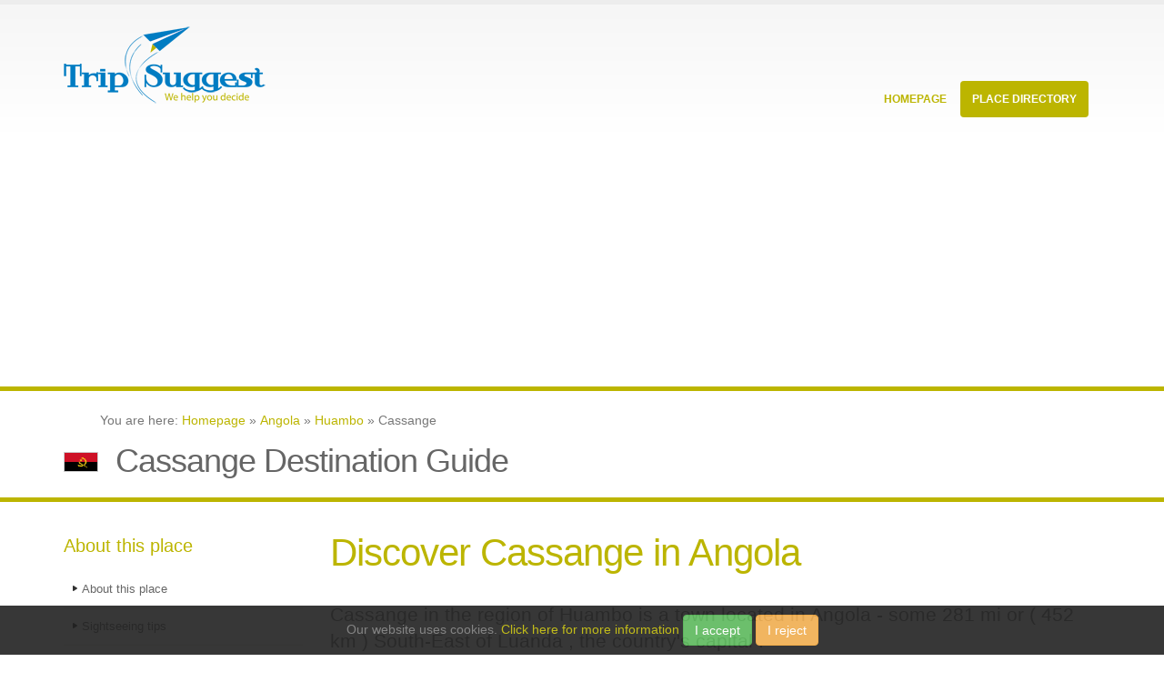

--- FILE ---
content_type: text/html;charset=utf-8
request_url: https://trip-suggest.com/angola/huambo/cassange
body_size: 4953
content:
<html><head><title>Cassange Destination Guide (Huambo, Angola) - Trip-Suggest</title><meta charset="utf-8"/><meta content="en" http-equiv="language"/><meta content="en" name="language"/><meta content="width=device-width, initial-scale=1.0" name="viewport"/><link href="/public/_css/extra.css" rel="stylesheet"/><link href="/public/_css/custom.css" rel="stylesheet"/><script src="/public/_js/leaflet.js"></script><link href="/public/_css/leaflet.css" rel="stylesheet"/><link href="/public/_css/gallery.css" rel="stylesheet"/></head><body><script type="text/javascript">
   (function(m,e,t,r,i,k,a){m[i]=m[i]||function(){(m[i].a=m[i].a||[]).push(arguments)};
   m[i].l=1*new Date();k=e.createElement(t),a=e.getElementsByTagName(t)[0],k.async=1,k.src=r,a.parentNode.insertBefore(k,a)})
   (window, document, "script", "https://mc.yandex.ru/metrika/tag.js", "ym");

   ym(71783209, "init", {
        clickmap:true,
        trackLinks:true,
        accurateTrackBounce:true,
        webvisor:false
   });
</script><noscript><div><img alt="" style="position:absolute;left:-9999px" src="https://mc.yandex.ru/watch/71783209"/></div></noscript><script src="https://www.googletagmanager.com/gtag/js?id=G-B0ZJHJXL5M" async="async"></script><script type="text/javascript">window.dataLayer = window.dataLayer || []; function gtag(){dataLayer.push(arguments);} gtag('js', new Date()); gtag('config', 'G-B0ZJHJXL5M');</script><div class="body"><header id="header"><div class="container"><h1 class="logo"><a href="/"><img src="/public/_img/logo.png" data-sticky-height="40" data-sticky-width="82" height="108px" width="222px" alt="Porto"/></a></h1><button data-target=".nav-main-collapse" data-toggle="collapse" class="btn btn-responsive-nav btn-inverse"><i class="fa fa-bars"></i></button></div><div class="navbar-collapse nav-main-collapse collapse"><div class="container"><nav class="nav-main mega-menu"><ul id="mainMenu" class="nav nav-pills nav-main"><li><a href="/" class="dropdown-toggle">
										Homepage
									</a></li><li class="dropdown mega-menu-item mega-menu-fullwidth active"><a href="#" class="dropdown-toggle">
										Place Directory
										<i class="fa fa-angle-down"></i></a><ul class="dropdown-menu"><li><div class="mega-menu-content"><div class="row"><div class="col-md-4"><ul class="sub-menu"><li><span class="mega-menu-sub-title">Currently Hot Locations</span><ul class="sub-menu"><li><a href="/sri-lanka/western/colombo"><img alt="Sri Lanka Flag Icon" title="" src="/public/_img/flags/png/LK.png" width="20px" height="12px" class="flag_icon"/>Colombo <span class="country_hint">(Sri Lanka)</span></a> </li>			
																	<li><a href="/india/maharashtra/mumbai"><img alt="India Flag Icon" title="" src="/public/_img/flags/png/IN.png" width="20px" height="12px" class="flag_icon"/>Mumbai <span class="country_hint">(India)</span></a> </li>			
																	<li><a href="/china/shanghai-shi/shanghai"><img alt="China Flag Icon" title="" src="/public/_img/flags/png/CN.png" width="20px" height="12px" class="flag_icon"/>Shanghai <span class="country_hint">(China)</span></a> </li>			
																	<li><a href="/tunisia/tunis/tunis"><img alt="Tunisia Flag Icon" title="" src="/public/_img/flags/png/TN.png" width="20px" height="12px" class="flag_icon"/>Tunis <span class="country_hint">(Tunisia)</span></a> </li>			
																	<li><a href="/spain/andalusia/seville"><img alt="Spain Flag Icon" title="" src="/public/_img/flags/png/ES.png" width="20px" height="12px" class="flag_icon"/>Seville <span class="country_hint">(Spain)</span></a> </li>			
																	<li><a href="/united-kingdom/england/city-of-london"><img alt="United Kingdom Flag Icon" title="" src="/public/_img/flags/png/GB.png" width="20px" height="12px" class="flag_icon"/>London <span class="country_hint">(United Kingdom)</span></a> </li>			
																	</ul></li></ul></div><div class="col-md-4"><ul class="sub-menu"><li><span class="mega-menu-sub-title">Popular Countries</span><ul class="sub-menu"><li><a href="/argentina"><img alt="Argentina Flag Icon" title="" src="/public/_img/flags/png/AR.png" width="20px" height="12px" class="flag_icon"/>Argentina <span class="country_hint">(South America)</span></a> </li>			
																	<li><a href="/dominican-republic"><img alt="Dominican Republic Flag Icon" title="" src="/public/_img/flags/png/DO.png" width="20px" height="12px" class="flag_icon"/>Dominican Republic <span class="country_hint">(North America)</span></a> </li>			
																	<li><a href="/ecuador"><img alt="Ecuador Flag Icon" title="" src="/public/_img/flags/png/EC.png" width="20px" height="12px" class="flag_icon"/>Ecuador <span class="country_hint">(South America)</span></a> </li>			
																	<li><a href="/spain"><img alt="Spain Flag Icon" title="" src="/public/_img/flags/png/ES.png" width="20px" height="12px" class="flag_icon"/>Spain <span class="country_hint">(Europe)</span></a> </li>			
																	<li><a href="/iceland"><img alt="Iceland Flag Icon" title="" src="/public/_img/flags/png/IS.png" width="20px" height="12px" class="flag_icon"/>Iceland <span class="country_hint">(Europe)</span></a> </li>			
																	<li><a href="/italy"><img alt="Italy Flag Icon" title="" src="/public/_img/flags/png/IT.png" width="20px" height="12px" class="flag_icon"/>Italy <span class="country_hint">(Europe)</span></a> </li>			
																	</ul></li></ul></div><div class="col-md-4"><ul class="sub-menu"><li><span class="mega-menu-sub-title">Continental Lists</span><ul class="sub-menu"><li><a href="/countries-in-asia">Asia Countries</a></li><li><a href="/countries-in-africa">Africa Countries</a></li><li><a href="/countries-in-europe">Europe Countries</a></li><li><a href="/countries-in-north-america">North America Countries</a></li><li><a href="/countries-in-south-america">South America Countries</a></li><li><a href="/countries-in-oceania">Oceania Countries</a></li><li><a href="/countries-in-antarctica">Antarctica Countries</a></li></ul></li></ul></div></div></div></li></ul></li></ul></nav></div></div></header><div role="main" class="main"><script src="https://pagead2.googlesyndication.com/pagead/js/adsbygoogle.js" async="async" data-ad-client="ca-pub-2048988769946544"></script><ins data-full-width-responsive="true" data-ad-format="auto" data-ad-slot="5053407782" data-ad-client="ca-pub-2048988769946544" style="display:block" class="adsbygoogle"></ins><script type="text/javascript">
     (adsbygoogle = window.adsbygoogle || []).push({});
</script><section class="page-top"><div class="container"><div class="row"><div class="col-md-12"><ol itemscope="" itemtype="http://schema.org/BreadcrumbList">
									You are here:
									<li itemprop="itemListElement" itemscope="" itemtype="http://schema.org/ListItem" style="list-style-type:none;display:inline-block"><a itemprop="item" href="/"><span itemprop="name">Homepage</span></a><meta itemprop="position" content="1"/></li> » <li itemprop="itemListElement" itemscope="" itemtype="http://schema.org/ListItem" style="list-style-type:none;display:inline-block"><a itemprop="item" href="/angola"><span itemprop="name">Angola</span></a><meta itemprop="position" content="2"/></li> » <li itemprop="itemListElement" itemscope="" itemtype="http://schema.org/ListItem" style="list-style-type:none;display:inline-block"><a itemprop="item" href="/angola/huambo"><span itemprop="name">Huambo</span></a><meta itemprop="position" content="3"/></li> »  
									Cassange
								</ol></div></div><div class="row"><div class="col-md-12"><img alt="Angola Flag Icon" title="" src="/public/_img/flags/png/AO.png" width="38px" height="22px" class="headline_flag"/>							
								<h2>Cassange Destination Guide</h2>								
							</div></div></div></section><div class="container"><div class="row"><div class="col-md-3"><aside class="sidebar"><h4>About this place</h4><ul class="nav nav-list primary push-bottom"><li><a href="#about">About this place</a></li><li><a href="#sightseeing">Sightseeing tips</a></li><li><a href="#videos">Video collection</a></li></ul><h4>Other Popular Places</h4><ul class="geo_places"><li><img alt="Angola Flag Icon" title="" src="/public/_img/flags/png/AO.png" width="20px" height="12px" class="flag_icon"/><a href="/angola/huambo/wama">Wama</a></li><li><img alt="Angola Flag Icon" title="" src="/public/_img/flags/png/AO.png" width="20px" height="12px" class="flag_icon"/><a href="/angola/huambo/salomao">Salomao</a></li><li><img alt="Angola Flag Icon" title="" src="/public/_img/flags/png/AO.png" width="20px" height="12px" class="flag_icon"/><a href="/angola/huambo/salibondue">Salibondue</a></li><li><img alt="Angola Flag Icon" title="" src="/public/_img/flags/png/AO.png" width="20px" height="12px" class="flag_icon"/><a href="/angola/huambo/palanca">Palanca</a></li><li><img alt="Angola Flag Icon" title="" src="/public/_img/flags/png/AO.png" width="20px" height="12px" class="flag_icon"/><a href="/angola/huambo/numba">Numba</a></li><li><img alt="Angola Flag Icon" title="" src="/public/_img/flags/png/AO.png" width="20px" height="12px" class="flag_icon"/><a href="/angola/huambo/humbi">Humbi</a></li><li><img alt="Angola Flag Icon" title="" src="/public/_img/flags/png/AO.png" width="20px" height="12px" class="flag_icon"/><a href="/angola/huambo/gungo">Gungo</a></li><li><img alt="Angola Flag Icon" title="" src="/public/_img/flags/png/AO.png" width="20px" height="12px" class="flag_icon"/><a href="/angola/huambo/tchicombo">Tchicombo</a></li><li><img alt="Angola Flag Icon" title="" src="/public/_img/flags/png/AO.png" width="20px" height="12px" class="flag_icon"/><a href="/angola/huambo/cassupola">Cassupola</a></li><li><img alt="Angola Flag Icon" title="" src="/public/_img/flags/png/AO.png" width="20px" height="12px" class="flag_icon"/><a href="/angola/luanda/luanda">Luanda</a></li><li><img alt="Angola Flag Icon" title="" src="/public/_img/flags/png/AO.png" width="20px" height="12px" class="flag_icon"/><a href="/angola/cuanza-sul/sumbe">Sumbe</a></li><li><img alt="Angola Flag Icon" title="" src="/public/_img/flags/png/AO.png" width="20px" height="12px" class="flag_icon"/><a href="/angola/huambo/simba">Simba</a></li><li><img alt="Angola Flag Icon" title="" src="/public/_img/flags/png/AO.png" width="20px" height="12px" class="flag_icon"/><a href="/angola/huambo/saiombe">Saiombe</a></li><li><img alt="Angola Flag Icon" title="" src="/public/_img/flags/png/AO.png" width="20px" height="12px" class="flag_icon"/><a href="/angola/namibe/namibe">Namibe</a></li><li><img alt="Angola Flag Icon" title="" src="/public/_img/flags/png/AO.png" width="20px" height="12px" class="flag_icon"/><a href="/angola/cuando-cubango/menongue">Menongue</a></li><li><img alt="Angola Flag Icon" title="" src="/public/_img/flags/png/AO.png" width="20px" height="12px" class="flag_icon"/><a href="/angola/huambo/lumbanje">Lumbanje</a></li><li><img alt="Angola Flag Icon" title="" src="/public/_img/flags/png/AO.png" width="20px" height="12px" class="flag_icon"/><a href="/angola/huila/lubango">Lubango</a></li><li><img alt="Angola Flag Icon" title="" src="/public/_img/flags/png/AO.png" width="20px" height="12px" class="flag_icon"/><a href="/angola/cuanza-norte/lonundo">Lonundo</a></li><li><img alt="Angola Flag Icon" title="" src="/public/_img/flags/png/AO.png" width="20px" height="12px" class="flag_icon"/><a href="/angola/bie/kuito">Kuito</a></li><li><img alt="Angola Flag Icon" title="" src="/public/_img/flags/png/AO.png" width="20px" height="12px" class="flag_icon"/><a href="/angola/huambo/huambo">Huambo</a></li><li><img alt="Angola Flag Icon" title="" src="/public/_img/flags/png/AO.png" width="20px" height="12px" class="flag_icon"/><a href="/angola/huambo/cassoma">Cassoma</a></li><li><img alt="Angola Flag Icon" title="" src="/public/_img/flags/png/AO.png" width="20px" height="12px" class="flag_icon"/><a href="/angola/huambo/cassange">Cassange</a></li><li><img alt="Angola Flag Icon" title="" src="/public/_img/flags/png/AO.png" width="20px" height="12px" class="flag_icon"/><a href="/angola/benguela/benguela">Benguela</a></li><li><img alt="Angola Flag Icon" title="" src="/public/_img/flags/png/AO.png" width="20px" height="12px" class="flag_icon"/><a href="/angola/huambo/babaera">Babaera</a></li><li><img alt="Angola Flag Icon" title="" src="/public/_img/flags/png/AO.png" width="20px" height="12px" class="flag_icon"/><a href="/angola/huambo/vavaiela-segundo">Vavaiela Segundo</a></li><li><img alt="Angola Flag Icon" title="" src="/public/_img/flags/png/AO.png" width="20px" height="12px" class="flag_icon"/><a href="/angola/huambo/tchaliueva">Tchaliueva</a></li></ul></aside></div><div class="col-md-9"><h2 class="intro">Discover Cassange in Angola</h2><div class="row"><div class="col-md-12"><p class="lead">Cassange in the region of Huambo  is a town located in Angola - some 281 mi or ( 452 km ) South-East of Luanda , the country&#x27;s capital .</p></div></div><div class="row"><div class="advert col-md-12"><div class="advert-title col-md-12">Advertising</div><div class="advert-content col-md-12"></div></div><div class="col-md-12">	
									<a name="about" class="jumpmark"></a><div class="jsmaptile"><div id="basicMap" style="width:270px;height:270px;float:left"></div><span class="note">Interactive map of Cassange</span></div><p>Local time in Cassange is now 09:14 AM (Tuesday) . The local timezone is named &quot; Africa/Luanda &quot; with a UTC offset of 1 hours. Depending on your flexibility, these larger cities might be interesting for you: <a href="/angola/luanda/luanda" class="detaillink">Luanda</a>, <a href="/angola/cuanza-sul/sumbe" class="detaillink">Sumbe</a>, <a href="/angola/huambo/simba" class="detaillink">Simba</a>, <a href="/angola/huambo/saiombe" class="detaillink">Saiombe</a>, and <a href="/angola/namibe/namibe" class="detaillink">Namibe</a>. When in this area, you might want to check out Luanda .  </p></div></div><hr/><a name="videos" class="jumpmark"></a><div class="row">										
								<div class="col-md-12"><h3>Videos</h3></div><p class="attribution">Videos provided by Youtube are under the copyright of their owners.<img style="float:right" src="/public/_img/logos/youtube.png"/></p></div><hr/>		 																						
		
							<a name="sightseeing" class="jumpmark"></a><div class="row"><div class="col-md-12">	
								<h3>Interesting facts about this location</h3></div></div>			
							<div class="row"><div class="col-md-12"><h2>Related Locations</h2></div><div class="col-md-6"><ul class="geo_places"><li><img alt="Angola Flag Icon" title="" src="/public/_img/flags/png/AO.png" width="20px" height="12px" class="flag_icon"/><a href="/angola/huambo/cassisse">Cassisse <span class="hint_region">(Huambo)</span></a></li><li><img alt="Angola Flag Icon" title="" src="/public/_img/flags/png/AO.png" width="20px" height="12px" class="flag_icon"/><a href="/angola/cuanza-sul/cassiquire">Cassiquire <span class="hint_region">(Cuanza Sul)</span></a></li><li><img alt="Angola Flag Icon" title="" src="/public/_img/flags/png/AO.png" width="20px" height="12px" class="flag_icon"/><a href="/angola/huila/cassinga">Cassinga <span class="hint_region">(Huíla)</span></a></li><li><img alt="Angola Flag Icon" title="" src="/public/_img/flags/png/AO.png" width="20px" height="12px" class="flag_icon"/><a href="/angola/huambo/casseque">Casseque <span class="hint_region">(Huambo)</span></a></li><li><img alt="Angola Flag Icon" title="" src="/public/_img/flags/png/AO.png" width="20px" height="12px" class="flag_icon"/><a href="/angola/cuanza-sul/casseque">Casseque <span class="hint_region">(Cuanza Sul)</span></a></li><li><img alt="Angola Flag Icon" title="" src="/public/_img/flags/png/AO.png" width="20px" height="12px" class="flag_icon"/><a href="/angola/bie/casseque">Casseque <span class="hint_region">(Bié)</span></a></li><li><img alt="Angola Flag Icon" title="" src="/public/_img/flags/png/AO.png" width="20px" height="12px" class="flag_icon"/><a href="/angola/huambo/cassema">Cassema <span class="hint_region">(Huambo)</span></a></li><li><img alt="Angola Flag Icon" title="" src="/public/_img/flags/png/AO.png" width="20px" height="12px" class="flag_icon"/><a href="/angola/benguela/cassema">Cassema <span class="hint_region">(Benguela)</span></a></li></ul></div><div class="col-md-6"><ul class="geo_places"><li><img alt="Angola Flag Icon" title="" src="/public/_img/flags/png/AO.png" width="20px" height="12px" class="flag_icon"/><a href="/angola/cuanza-sul/cassamba">Cassamba <span class="hint_region">(Cuanza Sul)</span></a></li><li><img alt="Angola Flag Icon" title="" src="/public/_img/flags/png/AO.png" width="20px" height="12px" class="flag_icon"/><a href="/angola/namibe/carvalho-oliveira">Carvalho Oliveira <span class="hint_region">(Namibe)</span></a></li><li><img alt="Angola Flag Icon" title="" src="/public/_img/flags/png/AO.png" width="20px" height="12px" class="flag_icon"/><a href="/angola/huambo/carvalho-e-sa">Carvalho e Sa <span class="hint_region">(Huambo)</span></a></li><li><img alt="Angola Flag Icon" title="" src="/public/_img/flags/png/AO.png" width="20px" height="12px" class="flag_icon"/><a href="/angola/cunene/carumbona">Carumbona <span class="hint_region">(Cunene)</span></a></li><li><img alt="Angola Flag Icon" title="" src="/public/_img/flags/png/AO.png" width="20px" height="12px" class="flag_icon"/><a href="/angola/huambo/carumapia">Carumapia <span class="hint_region">(Huambo)</span></a></li><li><img alt="Angola Flag Icon" title="" src="/public/_img/flags/png/AO.png" width="20px" height="12px" class="flag_icon"/><a href="/angola/huambo/carneiro">Carneiro <span class="hint_region">(Huambo)</span></a></li><li><img alt="Angola Flag Icon" title="" src="/public/_img/flags/png/AO.png" width="20px" height="12px" class="flag_icon"/><a href="/angola/cuanza-sul/carilahongo">Carilahongo <span class="hint_region">(Cuanza Sul)</span></a></li><li><img alt="Angola Flag Icon" title="" src="/public/_img/flags/png/AO.png" width="20px" height="12px" class="flag_icon"/><a href="/angola/huambo/caliueque-segundo">Caliueque Segundo <span class="hint_region">(Huambo)</span></a></li></ul></div><div class="col-md-12"><p class="attribution">Information of geographic nature is based on public data provided by geonames.org, CIA world facts book, Unesco, DBpedia and wikipedia. Weather is based on NOAA GFS.</p></div></div></div></div></div><script>
         // initialize Leaflet
         var map = L.map('basicMap').setView({lon: 15.5, lat: -12.23333}, 10);

         // add Here tiles

         L.tileLayer('https://1.base.maps.ls.hereapi.com/maptile/2.1/maptile/newest/normal.day/{z}/{x}/{y}/256/png8?apiKey=mIa7bm31nxN_0F0YkvuQMu9X-ZdTgQvRw8DdAuqENPg', {
             maxZoom: 19,
             attribution: '&copy; <a href="https://openstreetmap.org/copyright">OpenStreetMap contributors</a>'
         }).addTo(map);

         // show the scale bar on the lower left corner
         L.control.scale().addTo(map);

         // show a marker on the map
         //L.marker({lon: 0, lat: 0}).bindPopup('The center of the world').addTo(map);
</script></div><footer id="footer"><div class="container"><div class="row"><div class="footer-ribbon"><span>More Suggestions</span></div><div class="col-md-3"><div class="newsletter">			
								<div class="advert-content col-md-12"></div><div class="advert-title-l col-md-12">Advertising</div></div></div><div class="col-md-3"><h4>Quote of the moment</h4>						
							<p>Travel only with thy equals or thy betters; if there are none, travel alone.</p><p class="author">The Dhammapada</p></div><div class="col-md-3"><div class="contact-details"><h4>Top Places</h4><ul class="contact"><li><a href="/sri-lanka/western/colombo"><img alt="Sri Lanka Flag Icon" title="" src="/public/_img/flags/png/LK.png" width="20px" height="12px" class="flag_icon"/>Colombo <span class="country_hint">(Sri Lanka)</span></a> </li>			
																	<li><a href="/india/maharashtra/mumbai"><img alt="India Flag Icon" title="" src="/public/_img/flags/png/IN.png" width="20px" height="12px" class="flag_icon"/>Mumbai <span class="country_hint">(India)</span></a> </li>			
																	<li><a href="/china/shanghai-shi/shanghai"><img alt="China Flag Icon" title="" src="/public/_img/flags/png/CN.png" width="20px" height="12px" class="flag_icon"/>Shanghai <span class="country_hint">(China)</span></a> </li>			
																	<li><a href="/tunisia/tunis/tunis"><img alt="Tunisia Flag Icon" title="" src="/public/_img/flags/png/TN.png" width="20px" height="12px" class="flag_icon"/>Tunis <span class="country_hint">(Tunisia)</span></a> </li>			
																	<li><a href="/spain/andalusia/seville"><img alt="Spain Flag Icon" title="" src="/public/_img/flags/png/ES.png" width="20px" height="12px" class="flag_icon"/>Seville <span class="country_hint">(Spain)</span></a> </li>			
																		
								</ul></div></div><div class="col-md-3"><div class="contact-details"><h4>Top Countries</h4><ul class="contact"><li><a href="/argentina"><img alt="Argentina Flag Icon" title="" src="/public/_img/flags/png/AR.png" width="20px" height="12px" class="flag_icon"/>Argentina <span class="country_hint">(South America)</span></a> </li>			
																	<li><a href="/dominican-republic"><img alt="Dominican Republic Flag Icon" title="" src="/public/_img/flags/png/DO.png" width="20px" height="12px" class="flag_icon"/>Dominican Republic <span class="country_hint">(North America)</span></a> </li>			
																	<li><a href="/ecuador"><img alt="Ecuador Flag Icon" title="" src="/public/_img/flags/png/EC.png" width="20px" height="12px" class="flag_icon"/>Ecuador <span class="country_hint">(South America)</span></a> </li>			
																	<li><a href="/spain"><img alt="Spain Flag Icon" title="" src="/public/_img/flags/png/ES.png" width="20px" height="12px" class="flag_icon"/>Spain <span class="country_hint">(Europe)</span></a> </li>			
																	<li><a href="/iceland"><img alt="Iceland Flag Icon" title="" src="/public/_img/flags/png/IS.png" width="20px" height="12px" class="flag_icon"/>Iceland <span class="country_hint">(Europe)</span></a> </li>			
																		
								</ul></div></div>												
					</div></div><div class="footer-copyright"><div class="container"><div class="row"><div class="col-md-1 big"><i class="fa fa-paper-plane-o"></i></div><div class="col-md-7"><p>© Copyright 2013-2023 - Trip-Suggest</p></div><div class="col-md-4"><nav id="sub-menu"><ul><li><a href="/about">Contact &amp; Privacy Policy</a></li></ul></nav></div></div></div></div></footer><script src="/public/_js/super.js"></script><script src="/public/_js/vendor/jquery.easing/jquery.easing.js"></script>		
		
		<script src="/public/_js/theme.init.js"></script></div><script type="text/javascript" id="cookieWarn" src="/public/_js/cookie-warn.min.js"></script></body></html>

--- FILE ---
content_type: text/html; charset=utf-8
request_url: https://www.google.com/recaptcha/api2/aframe
body_size: 268
content:
<!DOCTYPE HTML><html><head><meta http-equiv="content-type" content="text/html; charset=UTF-8"></head><body><script nonce="8AIfKVrxDuX9fns_ZGJ1mQ">/** Anti-fraud and anti-abuse applications only. See google.com/recaptcha */ try{var clients={'sodar':'https://pagead2.googlesyndication.com/pagead/sodar?'};window.addEventListener("message",function(a){try{if(a.source===window.parent){var b=JSON.parse(a.data);var c=clients[b['id']];if(c){var d=document.createElement('img');d.src=c+b['params']+'&rc='+(localStorage.getItem("rc::a")?sessionStorage.getItem("rc::b"):"");window.document.body.appendChild(d);sessionStorage.setItem("rc::e",parseInt(sessionStorage.getItem("rc::e")||0)+1);localStorage.setItem("rc::h",'1768896874277');}}}catch(b){}});window.parent.postMessage("_grecaptcha_ready", "*");}catch(b){}</script></body></html>